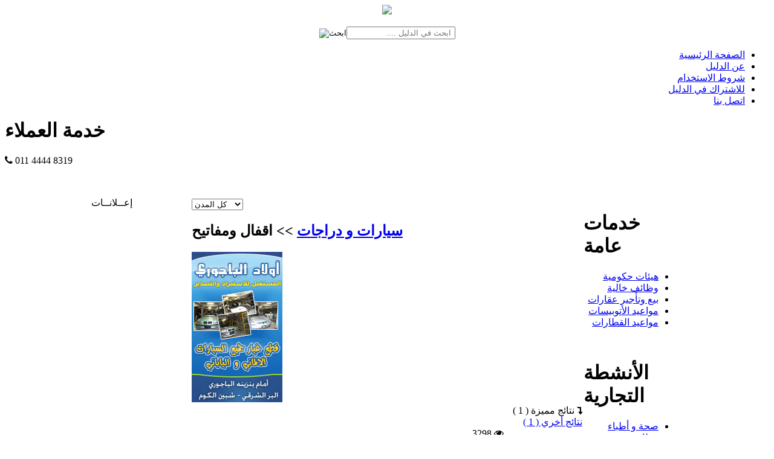

--- FILE ---
content_type: text/html; charset=UTF-8
request_url: https://mnfdaleel.com/viewPcate.php?MID=8&SID=141
body_size: 3659
content:
<!DOCTYPE HTML><html><head><meta http-equiv='Content-Type' content='text/html; charset=utf-8' /><title> دليل المنوفية :: اقفال ومفاتيح</title><meta name='keywords' content='دليل المنوفية , دليل خدمات المنوفية , دليل المحافظة , المنوفية , دليل محافظة المنوفية , الدليل الخدمي للمنوفية ,الدليل الخدمي , وظائف المنوفية , وظائف خالية , دليل شبين الكوم , دليل اشمون , دليل الباجور , دليل قويسنا , دليل تلا , دليل الشهداء , دليل السادات , دليل بركة السبع'><meta name='description' content='دليل المنوفية – دليلك الأول لجميع الأنشطة التجارية والخدمية في محافظة المنوفية يتضمن أقسام  بالأنشطة المحلية وأرقام هواتفها وعناوينها وإعلاناتها.'><meta name='author' content='EgyPoint Company for technology solution' /><meta name='google-site-verification' content='0I0x1DY5zd5Kkhaytm4Zr9-OAXtfT8wm9uEVLlxvFyA' /><link rel=stylesheet type=text/css href='css/main.css' /><link rel=stylesheet type=text/css href='css/Mstyle.css' /><link rel=stylesheet href='css/animate.css'><link rel='shortcut icon' href='daleel.ico'><link rel='icon' href='daleel.png' type='image/gif'><link href='pagination.css' rel='stylesheet' type='text/css' /><link href='green.css' rel='stylesheet' type='text/css' /><link rel=stylesheet href=https://cdnjs.cloudflare.com/ajax/libs/font-awesome/4.6.3/css/font-awesome.min.css></head><script type="text/javascript" src="js/jquery.js"></script>
<script type="text/javascript" src="js/jquery-m.js"></script>

<body oncontextmenu='return false;'><div id='wrap'>
<div id="ban" align="center">
<header class="large">
		<nav>
			<img class="logo" src="images/dlogo.png"/>
<form method="POST" action="">
	<p><input type="image" src="images/search.png" title="ابحث" /><input type="text" name="T1" placeholder="ابحث في الدليل ...." dir="rtl" style="padding-right:5px"></p>
</form>
		</nav>
	</header>
    </div>
<div id="banmenu">
<ul dir=rtl>
<li><a href="index.php">الصفحة الرئيسية</a></li>
<li><a href="about.php">عن الدليل</a></li>
<li><a href="conditions.php"> شروط الاستخدام</a></li>
<li><a href="addCompany.php">للاشتراك في الدليل</a></li>
<li><a href="#">اتصل بنا</a></li>
</ul>
</div>

<div id="content">
<div class="showC">
<h1>خدمة العملاء</h1>
<p> <i class="fa fa-phone" style="font-size:16px; color:#000" aria-hidden="true"></i>
 011 4444 8319</p>

<p>&nbsp;</p>
</div>
<div id="banshow">

</div>
<div class="banshow">
</div><div align="center">
<table border="0" style="border-collapse: collapse" width="980" height="467">
	<tr>
		<td width="165" rowspan="2" valign="top"><div id=adv>
إعــلانــات</div>
<div id=adv-bg>
<object classid="clsid:d27cdb6e-ae6d-11cf-96b8-444553540000" codebase="http://fpdownload.macromedia.com/pub/shockwave/cabs/flash/swflash.cab#version=8,0,0,0" width="164" height="400" >
  <param name="movie" value="leftads.swf" />
  <param name="FlashVars" value="playlist=leftads.xml" />
  <param name="wmode" value="transparent" />
  <embed src="leftads.swf" width="164" height="400" FlashVars="playlist=leftads.xml" type="application/x-shockwave-flash" pluginspage="http://www.macromedia.com/go/getflashplayer" wmode="transparent" />
</object>
</div>
<p>
<br><br><br>
</p>
<div id=adv-bg>
</div>
<p align="center">
<a href="http://goo.gl/YFoq0f" target="_blank" title="دليل المنوفية"><img src="images/app.jpg" /></a>
</p></td>
		<td width="829" height="1" colspan="2">
</td>
	</tr>
	<tr>
		<td width="666" valign="top">
		<div id="cateshow">
		        <div>
	<form method="POST">
	
					<select name="Mcity" size="1" onchange="LinkUp(this.options[this.selectedIndex].value)" id="selec" />
	<option  value='viewPcate.php?MID=8&SID=141'>كل المدن</option>
					<option  value='viewPcate.php?MID=8&SID=141&Cty=1'>شبين الكوم</option><option  value='viewPcate.php?MID=8&SID=141&Cty=2'>الباجور</option><option  value='viewPcate.php?MID=8&SID=141&Cty=3'>أشمون</option><option  value='viewPcate.php?MID=8&SID=141&Cty=4'>منوف</option><option  value='viewPcate.php?MID=8&SID=141&Cty=5'>السادات</option><option  value='viewPcate.php?MID=8&SID=141&Cty=6'>الشهداء</option><option  value='viewPcate.php?MID=8&SID=141&Cty=7'>تـــلا</option><option  value='viewPcate.php?MID=8&SID=141&Cty=8'>بركة السبع</option><option  value='viewPcate.php?MID=8&SID=141&Cty=9'>قويسنا</option>	</select>
	
	</form></div>



	<h2><a href=category.php?MID=8>سيارات و دراجات</a> >> اقفال ومفاتيح</h2>	</div>
<div id=ad-show>
<div class=adshow><a href=adDetails.php?ID=2&ad=أولاد الباجوري (المستقبل للاستيراد والتصدير )><img border=0 src=upload/adsD/1290354538-elbagory.jpg width=150px></a></div>
</div>		<div id="showtype" dir="rtl">


	<i class="fa fa-level-down" style="font-size:16px"></i>	نتائج مميزة ( 1 ) </div>
         		<div id="showtype1" dir="rtl">
		<a href="viewcate.php?MID=8&SID=141"> نتائج أخري  ( 1 )</a></div>
            
<div id="data-show">
       <section class="section--blue wow bounceInLeft" data-wow-offset="300">

<table border="0" height="124" style="border-collapse: collapse">
	<tr>
		<td width="446" align="right" dir="rtl" colspan="2">
                <div id="dta">
 <i class="fa fa-eye" aria-hidden="true"></i> 3298  </div>

<img src="upload/pdata/1471829080key.jpg" class="img-zoom">

		<h3>المفتاح الذهبي</h3>
        


		</td>
	</tr>
	<tr>

<td width="370" align="right" dir="rtl" height="25"><font color="#008080"><i class="fa fa-map-marker" aria-hidden="true"></i>
 ش طلعت حرب - أما بنزينه الباجوري- شبين الكوم</font></td>
		<td width="91" height="25">
		<h2> : الـــعــــنـــوان </h2>
		</td>
	</tr>
	<tr>
		<td width="370" align="right" dir="rtl" height="25">
        <section class="section--blue wow bounceInRight" data-wow-offset="220">
 <div id="moreinfo">
<a href="viewPmore.php?MID=8&SID=141&P=131">التفاصيل</a>
</div>
</section>
<div id=tel>
<a href="viewPmore.php?MID=8&SID=141&P=131"><div class="telim"></div></a></div>
		</td>
		<td width="91" height="25">
		<h2> : للاتـــــصـــــال </h2> 
		</td>	
	</tr>
	<tr>
		<td width="370" align="right" dir="rtl" height="25">
      <hr width="80%" size="1" style="color:#edecec;" />
		<font color="#144450">
		عمل جميع انواع المفاتيح - الكمبيوتر <br />
- المشفرة<br />
- الرموتات<br />
- العادية<br />
والمفاتيح الاصليه high copy</font><br />
        <hr width="80%" size="1" style="color:#edecec;" />
        </td>
		<td width="91" height="25">
		
		</td>
	</tr>
	<tr>
		<td width="370" align="right" dir="rtl" bgcolor="#f5f5f5">
		<h5>
		مفاتيح <font color="#000000"> / </font> كمبيوتر <font color="#000000"> / </font> مشفرة <font color="#000000"> / </font> رموت <font color="#000000"> / </font> مفاتيح عادية        
        </h5>
		</td>
		<td width="91" bgcolor="#f5f5f5">
		<h2 dir="rtl">كلمات البحث :</h2>
		</td>
	</tr>
	<tr>
	<td height="2">
	</td>
	</tr>
	<tr>
		<td width="370" align="right" dir="rtl" bgcolor="#E8E8E8">
		<div id="classlink"><a href="category.php?MID=8">سيارات و دراجات</a> >> <font color="#d5226a"> اقفال ومفاتيح		</font></div> </td>
		<td width="91" bgcolor="#E8E8E8">
		<h2 dir="rtl">الـتـصـنــيـــف :</h2>
		</td>
	</tr>
	</table>
    </section>
</div>
	    
    
    
    
    <!/*****************************************/>

    
    

</div>
		</td>
		<td width="160" valign="top"><div id="menu">
<h1>خدمات عامة</h1>
<ul dir=rtl>
	<li><a href=menofiya.php?srv=1>هيئات حكومية</a></li>
	<li><a href="#">وظائف خالية</a></li>
    <li><a href="#">بيع وتأجير عقارات</a></li>
    <li><a href="#"> مواعيد الأتوبيسات</a></li>
    <li><a href="#"> مواعيد القطارات</a></li>
</ul>
</div>
<br />
<div id=menu>
<h1>الأنشطة التجارية</h1>
<ul dir=rtl>
	<li><a href=category.php?MID=1>صحة و أطباء</a></li><li><a href=category.php?MID=2>مطاعم و مشروبات</a></li><li><a href=category.php?MID=3>محـلات تجـاريـة</a></li><li><a href=category.php?MID=10>أثاث وديكور</a></li><li><a href=category.php?MID=11>أفراح و مناسبات</a></li><li><a href=category.php?MID=14>مخبوزات و حلويات</a></li><li><a href=category.php?MID=5>شركات كمبيوتر و تدريب</a></li><li><a href=category.php?MID=4>مكاتب سياحة و سفريات</a></li><li><a href=category.php?MID=6>مكاتب الاتصالات والمحمول</a></li><li><a href=category.php?MID=8>سيارات و دراجات</a></li><li><a href=category.php?MID=7>مواد و معدات بناء</a></li><li><a href=category.php?MID=12>مطابع و مكتبات</a></li><li><a href=category.php?MID=13>دعايـة وإعــلان</a></li><li><a href=category.php?MID=15>مــال و أعمال</a></li><li><a href=category.php?MID=16>مهن متخصصة</a></li><li><a href=category.php?MID=17>مهن حرفية</a></li><li><a href=category.php?MID=18>مراكز صيانة</a></li><li><a href=category.php?MID=21>مراكز وحضانات خاصة</a></li><li><a href=category.php?MID=20>مصانع و شركات</a></li>    
</ul>
</div><br />
<div id="sticker">
<div id="advR">
إعــلانــات</div>
<div id="adv-r">
<object classid="clsid:d27cdb6e-ae6d-11cf-96b8-444553540000" codebase="http://fpdownload.macromedia.com/pub/shockwave/cabs/flash/swflash.cab#version=8,0,0,0" width="164" height="400" >
  <param name="movie" value="rightads.swf" />
  <param name="FlashVars" value="playlist=rightads.xml" />
  <param name="wmode" value="transparent" />
  <embed src="rightads.swf" width="164" height="400" FlashVars="playlist=rightads.xml" type="application/x-shockwave-flash" pluginspage="http://www.macromedia.com/go/getflashplayer" wmode="transparent" />
</object>
</div>
</div>
<br></td>
	</tr>
</table>

</div>

</div>
<div id=Coright>﻿<div id="soc">
<a href="http://goo.gl/TF1EpT" target="_blank" title="mnfdaleel"><i class="fa fa-facebook-official" style="font-size:20px" aria-hidden="true"></i></a>
<a href="http://goo.gl/YFoq0f" target="_blank" title="دليل المنوفية"><i class="fa fa-android" aria-hidden="true" style="font-size:22px"></i></a>
<a href="#" title="coming soon"><i class="fa fa-apple" aria-hidden="true" style="color:#666; font-size:22px"></i></a>
</div>
<ul dir=rtl>
<li><a href="index.php">الصفحة الرئيسية</a></li>
<li><a href="about.php">عن الدليل</a></li>
<li><a href="conditions.php"> شروط الاستخدام</a></li>
<li><a href="addCompany.php">للاشتراك في الدليل</a></li>
<li><a href="#">اتصل بنا</a></li>
</ul>
<div id=egypoint dir=rtl>جميع الحقوق محفوظة  ©  2020 <font color="#FF9933">E</font><font color="#66CCFF">gy</font><font color="#FF9933">P</font><font color="#66CCFF">oint</font><br /></div>
</div>
  <script src="js/wow.js"></script>
  <script>
    wow = new WOW(
      {
        animateClass: 'animated',
        offset:       100,
        callback:     function(box) {
          console.log("WOW: animating <" + box.tagName.toLowerCase() + ">")
        }
      }
    );
    wow.init();
  </script>
<script>
  (function(i,s,o,g,r,a,m){i['GoogleAnalyticsObject']=r;i[r]=i[r]||function(){
  (i[r].q=i[r].q||[]).push(arguments)},i[r].l=1*new Date();a=s.createElement(o),
  m=s.getElementsByTagName(o)[0];a.async=1;a.src=g;m.parentNode.insertBefore(a,m)
  })(window,document,'script','https://www.google-analytics.com/analytics.js','ga');

  ga('create', 'UA-85067034-1', 'auto');
  ga('send', 'pageview');

</script>
<!-- Hotjar Tracking Code for http://www.mnfdaleel.com/ -->
<script>
    (function(h,o,t,j,a,r){
        h.hj=h.hj||function(){(h.hj.q=h.hj.q||[]).push(arguments)};
        h._hjSettings={hjid:300477,hjsv:5};
        a=o.getElementsByTagName('head')[0];
        r=o.createElement('script');r.async=1;
        r.src=t+h._hjSettings.hjid+j+h._hjSettings.hjsv;
        a.appendChild(r);
    })(window,document,'//static.hotjar.com/c/hotjar-','.js?sv=');
</script>
</div></body></html>

--- FILE ---
content_type: text/css
request_url: https://mnfdaleel.com/pagination.css
body_size: 123
content:
ul.pagination{
	margin:0px;
	padding:0px;
	float:right;
	font:11px 'Tahoma';
	list-style-type:none;	
}

ul.pagination li.details{
    padding:7px 10px 7px 10px;
    font-size:12px;
}

ul.pagination li.dot{padding: 3px 0;}

ul.pagination li{
	float:right;
	margin:0px;
	padding:0px;
	margin-left:5px;
}

ul.pagination li:first-child{
	margin-right:0px;
}

ul.pagination li a{
	color:black;
	display:block;
	text-decoration:none;
	padding:7px 10px 7px 10px;
}

ul.pagination li a img{
	border:none;
}

--- FILE ---
content_type: text/plain
request_url: https://www.google-analytics.com/j/collect?v=1&_v=j102&a=594905170&t=pageview&_s=1&dl=https%3A%2F%2Fmnfdaleel.com%2FviewPcate.php%3FMID%3D8%26SID%3D141&ul=en-us%40posix&dt=%D8%AF%D9%84%D9%8A%D9%84%20%D8%A7%D9%84%D9%85%D9%86%D9%88%D9%81%D9%8A%D8%A9%20%3A%3A%20%D8%A7%D9%82%D9%81%D8%A7%D9%84%20%D9%88%D9%85%D9%81%D8%A7%D8%AA%D9%8A%D8%AD&sr=1280x720&vp=1280x720&_u=IEBAAEABAAAAACAAI~&jid=1865748497&gjid=1610315815&cid=1192930908.1769536360&tid=UA-85067034-1&_gid=1297027114.1769536360&_r=1&_slc=1&z=1157239787
body_size: -450
content:
2,cG-PKLD6NQLHE